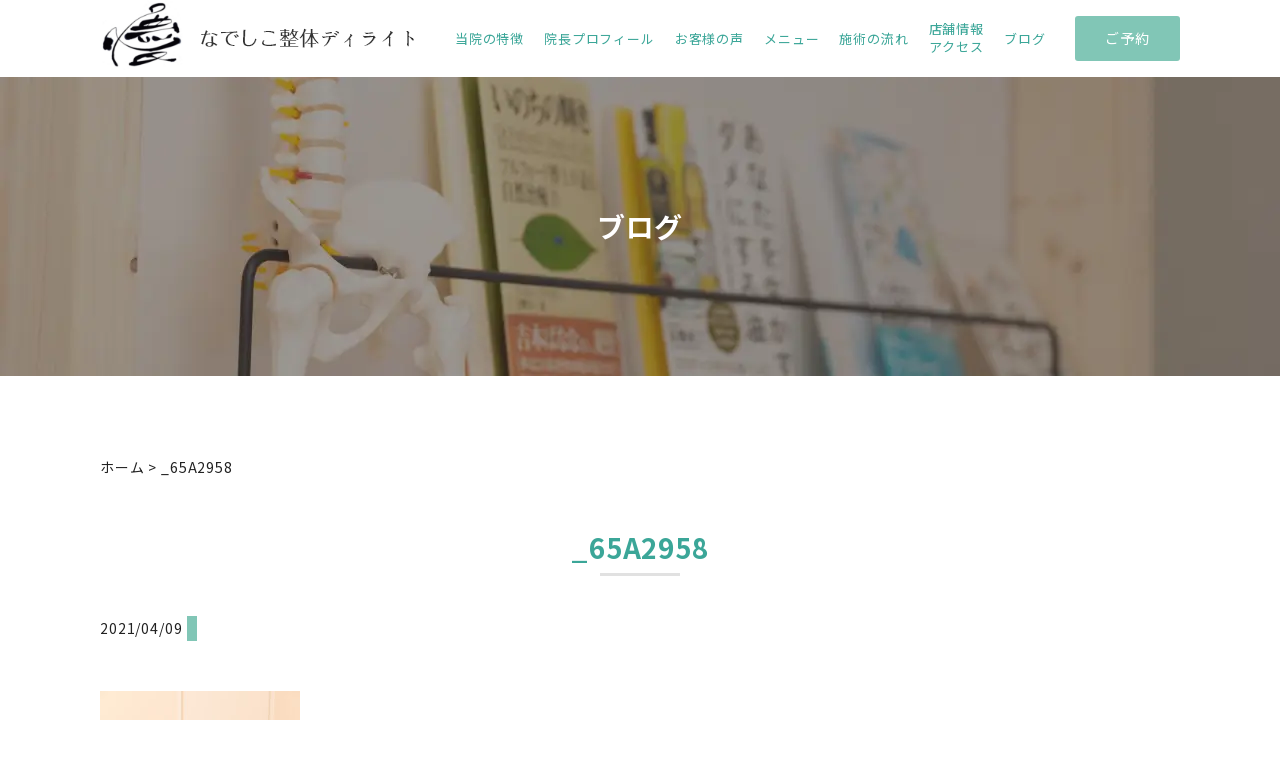

--- FILE ---
content_type: text/html; charset=UTF-8
request_url: https://nadeshikoseitai-delight.com/_65a2958
body_size: 8274
content:
<!DOCTYPE html><html lang="ja"><head>  <script defer src="[data-uri]"></script> <meta charset="UTF-8"><title> _65A2958</title><meta name="description" content=""><meta name="viewport" content="width=device-width, initial-scale=1"><meta name="format-detection" content="telephone=no"><link rel="stylesheet" media="print" onload="this.onload=null;this.media='all';" id="ao_optimized_gfonts" href="https://fonts.googleapis.com/css?family=Noto+Sans+JP:400,500,700&amp;display=swap"><link rel="icon" type="image/x-icon" href="https://nadeshikoseitai-delight.com/wp-content/themes/nadeshikoseitai-delight/img/favicon.ico"><link rel="apple-touch-icon" sizes="180x180"
 href="https://nadeshikoseitai-delight.com/wp-content/themes/nadeshikoseitai-delight/img/apple-touch-icon-180x180.png"><meta property="og:locale" content="ja_JP" /><meta property="og:site_name" content="なでしこ整体ディライト" /><meta property="og:title" content="なでしこ整体ディライト" /><meta property="og:url" content="https://nadeshikoseitai-delight.com" /><meta property="og:type" content="website" /><meta property="og:description" content="" /><meta property="og:image" content="https://nadeshikoseitai-delight.com/wp-content/themes/nadeshikoseitai-delight/img/ogp.jpg" /><meta property="og:image:url" content="https://nadeshikoseitai-delight.com/wp-content/themes/nadeshikoseitai-delight/img/ogp.jpg" /><meta property="og:image:secure_url" content="https://nadeshikoseitai-delight.com/wp-content/themes/nadeshikoseitai-delight/img/ogp.jpg" /><link rel="preconnect" href="https://fonts.gstatic.com"><link rel="stylesheet" href="https://nadeshikoseitai-delight.com/wp-content/cache/autoptimize/css/autoptimize_single_310dcd2ecc0c779c01a86540bef8d6fe.css"><link rel="stylesheet" href="https://nadeshikoseitai-delight.com/wp-content/cache/autoptimize/css/autoptimize_single_83981a05597db99999e2a1f00de73764.css">  <script defer type="text/javascript" src="https://webfonts.xserver.jp/js/xserver.js"></script> <script defer src="https://code.jquery.com/jquery-3.5.1.min.js"></script> <script defer src="https://nadeshikoseitai-delight.com/wp-content/themes/nadeshikoseitai-delight/js/jquery.matchHeight-min.js"></script> <script defer src="https://nadeshikoseitai-delight.com/wp-content/themes/nadeshikoseitai-delight/js/script.min.js"></script> <meta name="robots" content="max-image-preview:large" /><meta name="author" content="NAde0331"/><link rel="canonical" href="https://nadeshikoseitai-delight.com/_65a2958" /><meta name="generator" content="All in One SEO (AIOSEO) 4.9.3" /><meta property="og:locale" content="ja_JP" /><meta property="og:site_name" content="なでしこ整体ディライト | 痛くないソフトな整体で 身体を真から健康に" /><meta property="og:type" content="article" /><meta property="og:title" content="_65A2958 | なでしこ整体ディライト" /><meta property="og:url" content="https://nadeshikoseitai-delight.com/_65a2958" /><meta property="article:published_time" content="2021-04-09T07:41:43+00:00" /><meta property="article:modified_time" content="2021-04-09T07:41:43+00:00" /><meta name="twitter:card" content="summary" /><meta name="twitter:title" content="_65A2958 | なでしこ整体ディライト" /> <script type="application/ld+json" class="aioseo-schema">{"@context":"https:\/\/schema.org","@graph":[{"@type":"BreadcrumbList","@id":"https:\/\/nadeshikoseitai-delight.com\/_65a2958#breadcrumblist","itemListElement":[{"@type":"ListItem","@id":"https:\/\/nadeshikoseitai-delight.com#listItem","position":1,"name":"Home","item":"https:\/\/nadeshikoseitai-delight.com","nextItem":{"@type":"ListItem","@id":"https:\/\/nadeshikoseitai-delight.com\/_65a2958#listItem","name":"_65A2958"}},{"@type":"ListItem","@id":"https:\/\/nadeshikoseitai-delight.com\/_65a2958#listItem","position":2,"name":"_65A2958","previousItem":{"@type":"ListItem","@id":"https:\/\/nadeshikoseitai-delight.com#listItem","name":"Home"}}]},{"@type":"ItemPage","@id":"https:\/\/nadeshikoseitai-delight.com\/_65a2958#itempage","url":"https:\/\/nadeshikoseitai-delight.com\/_65a2958","name":"_65A2958 | \u306a\u3067\u3057\u3053\u6574\u4f53\u30c7\u30a3\u30e9\u30a4\u30c8","inLanguage":"ja","isPartOf":{"@id":"https:\/\/nadeshikoseitai-delight.com\/#website"},"breadcrumb":{"@id":"https:\/\/nadeshikoseitai-delight.com\/_65a2958#breadcrumblist"},"author":{"@id":"https:\/\/nadeshikoseitai-delight.com\/archives\/author\/nade0331#author"},"creator":{"@id":"https:\/\/nadeshikoseitai-delight.com\/archives\/author\/nade0331#author"},"datePublished":"2021-04-09T16:41:43+09:00","dateModified":"2021-04-09T16:41:43+09:00"},{"@type":"Organization","@id":"https:\/\/nadeshikoseitai-delight.com\/#organization","name":"\u306a\u3067\u3057\u3053\u6574\u4f53\u30c7\u30a3\u30e9\u30a4\u30c8","description":"\u75db\u304f\u306a\u3044\u30bd\u30d5\u30c8\u306a\u6574\u4f53\u3067 \u8eab\u4f53\u3092\u771f\u304b\u3089\u5065\u5eb7\u306b","url":"https:\/\/nadeshikoseitai-delight.com\/"},{"@type":"Person","@id":"https:\/\/nadeshikoseitai-delight.com\/archives\/author\/nade0331#author","url":"https:\/\/nadeshikoseitai-delight.com\/archives\/author\/nade0331","name":"NAde0331","image":{"@type":"ImageObject","@id":"https:\/\/nadeshikoseitai-delight.com\/_65a2958#authorImage","url":"https:\/\/secure.gravatar.com\/avatar\/ea4113333e1b7321b789414de5bc81c5373445cec404aac6ad59922a73771c45?s=96&d=mm&r=g","width":96,"height":96,"caption":"NAde0331"}},{"@type":"WebSite","@id":"https:\/\/nadeshikoseitai-delight.com\/#website","url":"https:\/\/nadeshikoseitai-delight.com\/","name":"\u306a\u3067\u3057\u3053\u6574\u4f53\u30c7\u30a3\u30e9\u30a4\u30c8","description":"\u75db\u304f\u306a\u3044\u30bd\u30d5\u30c8\u306a\u6574\u4f53\u3067 \u8eab\u4f53\u3092\u771f\u304b\u3089\u5065\u5eb7\u306b","inLanguage":"ja","publisher":{"@id":"https:\/\/nadeshikoseitai-delight.com\/#organization"}}]}</script> <link rel='dns-prefetch' href='//webfonts.xserver.jp' /><link href='https://fonts.gstatic.com' crossorigin='anonymous' rel='preconnect' /><link rel="alternate" type="application/rss+xml" title="なでしこ整体ディライト &raquo; _65A2958 のコメントのフィード" href="https://nadeshikoseitai-delight.com/feed/?attachment_id=155" /><link rel="alternate" title="oEmbed (JSON)" type="application/json+oembed" href="https://nadeshikoseitai-delight.com/wp-json/oembed/1.0/embed?url=https%3A%2F%2Fnadeshikoseitai-delight.com%2F_65a2958" /><link rel="alternate" title="oEmbed (XML)" type="text/xml+oembed" href="https://nadeshikoseitai-delight.com/wp-json/oembed/1.0/embed?url=https%3A%2F%2Fnadeshikoseitai-delight.com%2F_65a2958&#038;format=xml" /><style id='wp-img-auto-sizes-contain-inline-css' type='text/css'>img:is([sizes=auto i],[sizes^="auto," i]){contain-intrinsic-size:3000px 1500px}
/*# sourceURL=wp-img-auto-sizes-contain-inline-css */</style><style id='wp-block-library-inline-css' type='text/css'>:root{--wp-block-synced-color:#7a00df;--wp-block-synced-color--rgb:122,0,223;--wp-bound-block-color:var(--wp-block-synced-color);--wp-editor-canvas-background:#ddd;--wp-admin-theme-color:#007cba;--wp-admin-theme-color--rgb:0,124,186;--wp-admin-theme-color-darker-10:#006ba1;--wp-admin-theme-color-darker-10--rgb:0,107,160.5;--wp-admin-theme-color-darker-20:#005a87;--wp-admin-theme-color-darker-20--rgb:0,90,135;--wp-admin-border-width-focus:2px}@media (min-resolution:192dpi){:root{--wp-admin-border-width-focus:1.5px}}.wp-element-button{cursor:pointer}:root .has-very-light-gray-background-color{background-color:#eee}:root .has-very-dark-gray-background-color{background-color:#313131}:root .has-very-light-gray-color{color:#eee}:root .has-very-dark-gray-color{color:#313131}:root .has-vivid-green-cyan-to-vivid-cyan-blue-gradient-background{background:linear-gradient(135deg,#00d084,#0693e3)}:root .has-purple-crush-gradient-background{background:linear-gradient(135deg,#34e2e4,#4721fb 50%,#ab1dfe)}:root .has-hazy-dawn-gradient-background{background:linear-gradient(135deg,#faaca8,#dad0ec)}:root .has-subdued-olive-gradient-background{background:linear-gradient(135deg,#fafae1,#67a671)}:root .has-atomic-cream-gradient-background{background:linear-gradient(135deg,#fdd79a,#004a59)}:root .has-nightshade-gradient-background{background:linear-gradient(135deg,#330968,#31cdcf)}:root .has-midnight-gradient-background{background:linear-gradient(135deg,#020381,#2874fc)}:root{--wp--preset--font-size--normal:16px;--wp--preset--font-size--huge:42px}.has-regular-font-size{font-size:1em}.has-larger-font-size{font-size:2.625em}.has-normal-font-size{font-size:var(--wp--preset--font-size--normal)}.has-huge-font-size{font-size:var(--wp--preset--font-size--huge)}.has-text-align-center{text-align:center}.has-text-align-left{text-align:left}.has-text-align-right{text-align:right}.has-fit-text{white-space:nowrap!important}#end-resizable-editor-section{display:none}.aligncenter{clear:both}.items-justified-left{justify-content:flex-start}.items-justified-center{justify-content:center}.items-justified-right{justify-content:flex-end}.items-justified-space-between{justify-content:space-between}.screen-reader-text{border:0;clip-path:inset(50%);height:1px;margin:-1px;overflow:hidden;padding:0;position:absolute;width:1px;word-wrap:normal!important}.screen-reader-text:focus{background-color:#ddd;clip-path:none;color:#444;display:block;font-size:1em;height:auto;left:5px;line-height:normal;padding:15px 23px 14px;text-decoration:none;top:5px;width:auto;z-index:100000}html :where(.has-border-color){border-style:solid}html :where([style*=border-top-color]){border-top-style:solid}html :where([style*=border-right-color]){border-right-style:solid}html :where([style*=border-bottom-color]){border-bottom-style:solid}html :where([style*=border-left-color]){border-left-style:solid}html :where([style*=border-width]){border-style:solid}html :where([style*=border-top-width]){border-top-style:solid}html :where([style*=border-right-width]){border-right-style:solid}html :where([style*=border-bottom-width]){border-bottom-style:solid}html :where([style*=border-left-width]){border-left-style:solid}html :where(img[class*=wp-image-]){height:auto;max-width:100%}:where(figure){margin:0 0 1em}html :where(.is-position-sticky){--wp-admin--admin-bar--position-offset:var(--wp-admin--admin-bar--height,0px)}@media screen and (max-width:600px){html :where(.is-position-sticky){--wp-admin--admin-bar--position-offset:0px}}

/*# sourceURL=wp-block-library-inline-css */</style><style id='global-styles-inline-css' type='text/css'>:root{--wp--preset--aspect-ratio--square: 1;--wp--preset--aspect-ratio--4-3: 4/3;--wp--preset--aspect-ratio--3-4: 3/4;--wp--preset--aspect-ratio--3-2: 3/2;--wp--preset--aspect-ratio--2-3: 2/3;--wp--preset--aspect-ratio--16-9: 16/9;--wp--preset--aspect-ratio--9-16: 9/16;--wp--preset--color--black: #000000;--wp--preset--color--cyan-bluish-gray: #abb8c3;--wp--preset--color--white: #ffffff;--wp--preset--color--pale-pink: #f78da7;--wp--preset--color--vivid-red: #cf2e2e;--wp--preset--color--luminous-vivid-orange: #ff6900;--wp--preset--color--luminous-vivid-amber: #fcb900;--wp--preset--color--light-green-cyan: #7bdcb5;--wp--preset--color--vivid-green-cyan: #00d084;--wp--preset--color--pale-cyan-blue: #8ed1fc;--wp--preset--color--vivid-cyan-blue: #0693e3;--wp--preset--color--vivid-purple: #9b51e0;--wp--preset--gradient--vivid-cyan-blue-to-vivid-purple: linear-gradient(135deg,rgb(6,147,227) 0%,rgb(155,81,224) 100%);--wp--preset--gradient--light-green-cyan-to-vivid-green-cyan: linear-gradient(135deg,rgb(122,220,180) 0%,rgb(0,208,130) 100%);--wp--preset--gradient--luminous-vivid-amber-to-luminous-vivid-orange: linear-gradient(135deg,rgb(252,185,0) 0%,rgb(255,105,0) 100%);--wp--preset--gradient--luminous-vivid-orange-to-vivid-red: linear-gradient(135deg,rgb(255,105,0) 0%,rgb(207,46,46) 100%);--wp--preset--gradient--very-light-gray-to-cyan-bluish-gray: linear-gradient(135deg,rgb(238,238,238) 0%,rgb(169,184,195) 100%);--wp--preset--gradient--cool-to-warm-spectrum: linear-gradient(135deg,rgb(74,234,220) 0%,rgb(151,120,209) 20%,rgb(207,42,186) 40%,rgb(238,44,130) 60%,rgb(251,105,98) 80%,rgb(254,248,76) 100%);--wp--preset--gradient--blush-light-purple: linear-gradient(135deg,rgb(255,206,236) 0%,rgb(152,150,240) 100%);--wp--preset--gradient--blush-bordeaux: linear-gradient(135deg,rgb(254,205,165) 0%,rgb(254,45,45) 50%,rgb(107,0,62) 100%);--wp--preset--gradient--luminous-dusk: linear-gradient(135deg,rgb(255,203,112) 0%,rgb(199,81,192) 50%,rgb(65,88,208) 100%);--wp--preset--gradient--pale-ocean: linear-gradient(135deg,rgb(255,245,203) 0%,rgb(182,227,212) 50%,rgb(51,167,181) 100%);--wp--preset--gradient--electric-grass: linear-gradient(135deg,rgb(202,248,128) 0%,rgb(113,206,126) 100%);--wp--preset--gradient--midnight: linear-gradient(135deg,rgb(2,3,129) 0%,rgb(40,116,252) 100%);--wp--preset--font-size--small: 13px;--wp--preset--font-size--medium: 20px;--wp--preset--font-size--large: 36px;--wp--preset--font-size--x-large: 42px;--wp--preset--spacing--20: 0.44rem;--wp--preset--spacing--30: 0.67rem;--wp--preset--spacing--40: 1rem;--wp--preset--spacing--50: 1.5rem;--wp--preset--spacing--60: 2.25rem;--wp--preset--spacing--70: 3.38rem;--wp--preset--spacing--80: 5.06rem;--wp--preset--shadow--natural: 6px 6px 9px rgba(0, 0, 0, 0.2);--wp--preset--shadow--deep: 12px 12px 50px rgba(0, 0, 0, 0.4);--wp--preset--shadow--sharp: 6px 6px 0px rgba(0, 0, 0, 0.2);--wp--preset--shadow--outlined: 6px 6px 0px -3px rgb(255, 255, 255), 6px 6px rgb(0, 0, 0);--wp--preset--shadow--crisp: 6px 6px 0px rgb(0, 0, 0);}:where(.is-layout-flex){gap: 0.5em;}:where(.is-layout-grid){gap: 0.5em;}body .is-layout-flex{display: flex;}.is-layout-flex{flex-wrap: wrap;align-items: center;}.is-layout-flex > :is(*, div){margin: 0;}body .is-layout-grid{display: grid;}.is-layout-grid > :is(*, div){margin: 0;}:where(.wp-block-columns.is-layout-flex){gap: 2em;}:where(.wp-block-columns.is-layout-grid){gap: 2em;}:where(.wp-block-post-template.is-layout-flex){gap: 1.25em;}:where(.wp-block-post-template.is-layout-grid){gap: 1.25em;}.has-black-color{color: var(--wp--preset--color--black) !important;}.has-cyan-bluish-gray-color{color: var(--wp--preset--color--cyan-bluish-gray) !important;}.has-white-color{color: var(--wp--preset--color--white) !important;}.has-pale-pink-color{color: var(--wp--preset--color--pale-pink) !important;}.has-vivid-red-color{color: var(--wp--preset--color--vivid-red) !important;}.has-luminous-vivid-orange-color{color: var(--wp--preset--color--luminous-vivid-orange) !important;}.has-luminous-vivid-amber-color{color: var(--wp--preset--color--luminous-vivid-amber) !important;}.has-light-green-cyan-color{color: var(--wp--preset--color--light-green-cyan) !important;}.has-vivid-green-cyan-color{color: var(--wp--preset--color--vivid-green-cyan) !important;}.has-pale-cyan-blue-color{color: var(--wp--preset--color--pale-cyan-blue) !important;}.has-vivid-cyan-blue-color{color: var(--wp--preset--color--vivid-cyan-blue) !important;}.has-vivid-purple-color{color: var(--wp--preset--color--vivid-purple) !important;}.has-black-background-color{background-color: var(--wp--preset--color--black) !important;}.has-cyan-bluish-gray-background-color{background-color: var(--wp--preset--color--cyan-bluish-gray) !important;}.has-white-background-color{background-color: var(--wp--preset--color--white) !important;}.has-pale-pink-background-color{background-color: var(--wp--preset--color--pale-pink) !important;}.has-vivid-red-background-color{background-color: var(--wp--preset--color--vivid-red) !important;}.has-luminous-vivid-orange-background-color{background-color: var(--wp--preset--color--luminous-vivid-orange) !important;}.has-luminous-vivid-amber-background-color{background-color: var(--wp--preset--color--luminous-vivid-amber) !important;}.has-light-green-cyan-background-color{background-color: var(--wp--preset--color--light-green-cyan) !important;}.has-vivid-green-cyan-background-color{background-color: var(--wp--preset--color--vivid-green-cyan) !important;}.has-pale-cyan-blue-background-color{background-color: var(--wp--preset--color--pale-cyan-blue) !important;}.has-vivid-cyan-blue-background-color{background-color: var(--wp--preset--color--vivid-cyan-blue) !important;}.has-vivid-purple-background-color{background-color: var(--wp--preset--color--vivid-purple) !important;}.has-black-border-color{border-color: var(--wp--preset--color--black) !important;}.has-cyan-bluish-gray-border-color{border-color: var(--wp--preset--color--cyan-bluish-gray) !important;}.has-white-border-color{border-color: var(--wp--preset--color--white) !important;}.has-pale-pink-border-color{border-color: var(--wp--preset--color--pale-pink) !important;}.has-vivid-red-border-color{border-color: var(--wp--preset--color--vivid-red) !important;}.has-luminous-vivid-orange-border-color{border-color: var(--wp--preset--color--luminous-vivid-orange) !important;}.has-luminous-vivid-amber-border-color{border-color: var(--wp--preset--color--luminous-vivid-amber) !important;}.has-light-green-cyan-border-color{border-color: var(--wp--preset--color--light-green-cyan) !important;}.has-vivid-green-cyan-border-color{border-color: var(--wp--preset--color--vivid-green-cyan) !important;}.has-pale-cyan-blue-border-color{border-color: var(--wp--preset--color--pale-cyan-blue) !important;}.has-vivid-cyan-blue-border-color{border-color: var(--wp--preset--color--vivid-cyan-blue) !important;}.has-vivid-purple-border-color{border-color: var(--wp--preset--color--vivid-purple) !important;}.has-vivid-cyan-blue-to-vivid-purple-gradient-background{background: var(--wp--preset--gradient--vivid-cyan-blue-to-vivid-purple) !important;}.has-light-green-cyan-to-vivid-green-cyan-gradient-background{background: var(--wp--preset--gradient--light-green-cyan-to-vivid-green-cyan) !important;}.has-luminous-vivid-amber-to-luminous-vivid-orange-gradient-background{background: var(--wp--preset--gradient--luminous-vivid-amber-to-luminous-vivid-orange) !important;}.has-luminous-vivid-orange-to-vivid-red-gradient-background{background: var(--wp--preset--gradient--luminous-vivid-orange-to-vivid-red) !important;}.has-very-light-gray-to-cyan-bluish-gray-gradient-background{background: var(--wp--preset--gradient--very-light-gray-to-cyan-bluish-gray) !important;}.has-cool-to-warm-spectrum-gradient-background{background: var(--wp--preset--gradient--cool-to-warm-spectrum) !important;}.has-blush-light-purple-gradient-background{background: var(--wp--preset--gradient--blush-light-purple) !important;}.has-blush-bordeaux-gradient-background{background: var(--wp--preset--gradient--blush-bordeaux) !important;}.has-luminous-dusk-gradient-background{background: var(--wp--preset--gradient--luminous-dusk) !important;}.has-pale-ocean-gradient-background{background: var(--wp--preset--gradient--pale-ocean) !important;}.has-electric-grass-gradient-background{background: var(--wp--preset--gradient--electric-grass) !important;}.has-midnight-gradient-background{background: var(--wp--preset--gradient--midnight) !important;}.has-small-font-size{font-size: var(--wp--preset--font-size--small) !important;}.has-medium-font-size{font-size: var(--wp--preset--font-size--medium) !important;}.has-large-font-size{font-size: var(--wp--preset--font-size--large) !important;}.has-x-large-font-size{font-size: var(--wp--preset--font-size--x-large) !important;}
/*# sourceURL=global-styles-inline-css */</style><style id='classic-theme-styles-inline-css' type='text/css'>/*! This file is auto-generated */
.wp-block-button__link{color:#fff;background-color:#32373c;border-radius:9999px;box-shadow:none;text-decoration:none;padding:calc(.667em + 2px) calc(1.333em + 2px);font-size:1.125em}.wp-block-file__button{background:#32373c;color:#fff;text-decoration:none}
/*# sourceURL=/wp-includes/css/classic-themes.min.css */</style> <script type="text/javascript" src="https://nadeshikoseitai-delight.com/wp-includes/js/jquery/jquery.min.js?ver=3.7.1" id="jquery-core-js"></script> <script defer type="text/javascript" src="https://nadeshikoseitai-delight.com/wp-includes/js/jquery/jquery-migrate.min.js?ver=3.4.1" id="jquery-migrate-js"></script> <script defer type="text/javascript" src="//webfonts.xserver.jp/js/xserverv3.js?fadein=0&amp;ver=2.0.9" id="typesquare_std-js"></script> <link rel="https://api.w.org/" href="https://nadeshikoseitai-delight.com/wp-json/" /><link rel="alternate" title="JSON" type="application/json" href="https://nadeshikoseitai-delight.com/wp-json/wp/v2/media/155" /><link rel="EditURI" type="application/rsd+xml" title="RSD" href="https://nadeshikoseitai-delight.com/xmlrpc.php?rsd" /><meta name="generator" content="WordPress 6.9" /><link rel='shortlink' href='https://nadeshikoseitai-delight.com/?p=155' /></head><body class="attachment wp-singular attachment-template-default single single-attachment postid-155 attachmentid-155 attachment-jpeg wp-theme-nadeshikoseitai-delight _65a2958"> <noscript> <iframe src="https://www.googletagmanager.com/ns.html?id=GTM-TVDQRQ9"
 height="0" width="0" style="display:none;visibility:hidden"></iframe> </noscript><header><div class="l-inner"><div class="hd-flex"><div class="hd-sp-flex"><p><a href="/"><noscript><img src="https://nadeshikoseitai-delight.com/wp-content/themes/nadeshikoseitai-delight/img/logo_01.png" alt="なでしこ整体ディライト"></noscript><img class="lazyload" src='data:image/svg+xml,%3Csvg%20xmlns=%22http://www.w3.org/2000/svg%22%20viewBox=%220%200%20210%20140%22%3E%3C/svg%3E' data-src="https://nadeshikoseitai-delight.com/wp-content/themes/nadeshikoseitai-delight/img/logo_01.png" alt="なでしこ整体ディライト"></a></p><div class="hd-sp"> <a href="tel:07040270331" class="btn-hd btn-hd-tel"><noscript><img src="https://nadeshikoseitai-delight.com/wp-content/themes/nadeshikoseitai-delight/img/co_illu_tel_w.svg"
 alt=""></noscript><img class="lazyload" src='data:image/svg+xml,%3Csvg%20xmlns=%22http://www.w3.org/2000/svg%22%20viewBox=%220%200%20210%20140%22%3E%3C/svg%3E' data-src="https://nadeshikoseitai-delight.com/wp-content/themes/nadeshikoseitai-delight/img/co_illu_tel_w.svg"
 alt=""></a> <a href="/contact/" class="btn-hd btn-hd-email"><noscript><img src="https://nadeshikoseitai-delight.com/wp-content/themes/nadeshikoseitai-delight/img/co_illu_email_w.svg"
 alt=""></noscript><img class="lazyload" src='data:image/svg+xml,%3Csvg%20xmlns=%22http://www.w3.org/2000/svg%22%20viewBox=%220%200%20210%20140%22%3E%3C/svg%3E' data-src="https://nadeshikoseitai-delight.com/wp-content/themes/nadeshikoseitai-delight/img/co_illu_email_w.svg"
 alt=""></a> <a class="btn-menu"> <span></span> <span></span> <span></span> </a></div></div><nav><div class="hd-nav-wrap"><div class="hd-nav-inner"><ul><li><a href="/about/" >当院の特徴</a></li><li><a href="/profile/" >院長プロフィール</a></li><li><a href="/voice/" >お客様の声</a></li><li> <a href="/menu/" >メニュー</a><ul class="sub-nav"><li><a href="/menu/tgp/">妊活・不妊症</a></li><li><a href="/menu/maternity/">マタニティケア・産後ケア</a></li><li><a href="/menu/periodpain/">生理痛・生理不順</a></li><li><a href="/menu/shoulderache/">頭痛・肩こり・腰痛</a></li><li><a href="/menu/dryheadspa/">ドライヘッドスパ</a></li><li><a href="/menu/kogao/">小顔矯正</a></li><li><a href="/menu/electric/">電気治療</a></li><li><a href="/menu/posturecorrection/#sec-01">健康美姿勢メニュー</a></li><li><a href="/menu/posturecorrection/#sec-02">ピラティス／パーソナルトレーニング</a></li></ul></li><li><a href="/flow/" >施術の流れ</a></li><li><a href="/info/" >店舗情報<br> アクセス</a></li><li><a href="/blog/" >ブログ</a></li></ul> <a href="/contact/" class="btn">ご予約</a></div></div></nav></div></div></header><main class="l-main"><div class="title-page"><h1>ブログ</h1></div><div class="l-inner"><div class="breadcrumbs" typeof="BreadcrumbList" > <span property="itemListElement" typeof="ListItem"><a property="item" typeof="WebPage" title="Go to なでしこ整体ディライト." href="https://nadeshikoseitai-delight.com" class="home" ><span property="name">ホーム</span></a><meta property="position" content="1"></span> &gt; <span property="itemListElement" typeof="ListItem"><span property="name" class="post post-attachment current-item">_65A2958</span><meta property="url" content="https://nadeshikoseitai-delight.com/_65a2958"><meta property="position" content="2"></span></div></div><section id="sec-info" class="l-sec blog-wrap"><div class="l-inner"><h2 class="title-m title-color-g title-line"> _65A2958</h2><div class="l-inner-s"><div class="p-blog"><div class="info"><p class="date">2021/04/09</p><p class="cat"></p></div><div class="thumb"></div><div class="content"><p class="attachment"><a href='https://nadeshikoseitai-delight.com/wp-content/uploads/2021/04/65A2958-scaled.jpg'><img fetchpriority="high" decoding="async" width="200" height="300" src="https://nadeshikoseitai-delight.com/wp-content/uploads/2021/04/65A2958-200x300.jpg" class="attachment-medium size-medium" alt="" srcset="https://nadeshikoseitai-delight.com/wp-content/uploads/2021/04/65A2958-200x300.jpg 200w, https://nadeshikoseitai-delight.com/wp-content/uploads/2021/04/65A2958-683x1024.jpg 683w, https://nadeshikoseitai-delight.com/wp-content/uploads/2021/04/65A2958-768x1152.jpg 768w, https://nadeshikoseitai-delight.com/wp-content/uploads/2021/04/65A2958-1024x1536.jpg 1024w, https://nadeshikoseitai-delight.com/wp-content/uploads/2021/04/65A2958-1365x2048.jpg 1365w, https://nadeshikoseitai-delight.com/wp-content/uploads/2021/04/65A2958-scaled.jpg 1000w" sizes="(max-width: 200px) 100vw, 200px" /></a></p></div></div></div></section><section class="box-instagram insta-foot"><div class="inner"> <a href="https://www.instagram.com/delight.yorokobi/" target="_blank"> <noscript><img src="https://nadeshikoseitai-delight.com/wp-content/themes/nadeshikoseitai-delight/img/index/instagram.png" alt=""></noscript><img class="lazyload" src='data:image/svg+xml,%3Csvg%20xmlns=%22http://www.w3.org/2000/svg%22%20viewBox=%220%200%20210%20140%22%3E%3C/svg%3E' data-src="https://nadeshikoseitai-delight.com/wp-content/themes/nadeshikoseitai-delight/img/index/instagram.png" alt=""><div class="txt"><h3>公式Instagram更新中</h3><p>@delight.yorokobi</p></div> </a> <noscript><img src="https://nadeshikoseitai-delight.com/wp-content/themes/nadeshikoseitai-delight/img/index/qr.svg" alt=""></noscript><img class="lazyload" src='data:image/svg+xml,%3Csvg%20xmlns=%22http://www.w3.org/2000/svg%22%20viewBox=%220%200%20210%20140%22%3E%3C/svg%3E' data-src="https://nadeshikoseitai-delight.com/wp-content/themes/nadeshikoseitai-delight/img/index/qr.svg" alt=""></div></section><section class="sec-conv l-sec-in l-sec-color l-sec-mb0"><div class="l-inner"><div class="l-flex l-flex-space l-flex-column3"><section> <a href="/contact/" class="btn-conv btn-conv-email"><h3>メールからのご予約</h3><p>メール受信後、ご予約確認の<br class="br-sp">お電話を<br class="br-pc">させていただきます。</p> </a></section><section> <a href="/linecv/" target="_blank" class="btn-conv btn-conv-tel"><div class="l-cv-flex"><div class="c-cv-left"><h3>LINE公式からのご予約</h3><p>なでしこ整体ディライトLINE<br class="br-pc">公式からもご予約可能です。</p></div><div class="c-cv-right"> <noscript><img src="https://nadeshikoseitai-delight.com/wp-content/themes/nadeshikoseitai-delight/img/QR_583608.png" width="60" height="60" alt="" /></noscript><img class="lazyload" src='data:image/svg+xml,%3Csvg%20xmlns=%22http://www.w3.org/2000/svg%22%20viewBox=%220%200%2060%2060%22%3E%3C/svg%3E' data-src="https://nadeshikoseitai-delight.com/wp-content/themes/nadeshikoseitai-delight/img/QR_583608.png" width="60" height="60" alt="" /></div></div> </a></section><section> <a href="https://beauty.hotpepper.jp/kr/slnH000572750/" target="_blank" class="btn-conv btn-conv-htp"><h3>ホットペッパービューティーからのご予約</h3><p>予約ページからもご予約可能です。</p> </a></section></div><p class="txt-line tel"><a href="tel:07040270331">お電話のご予約:070-4027-0331</a></p><div class="c-footer-safebnr"><a href="/safety/"><noscript><img src="https://nadeshikoseitai-delight.com/wp-content/themes/nadeshikoseitai-delight/img/bnr-01.png" width="600" height="180" alt="新型コロナウイルス感染対策取り組みとご協力のお願い" loading="lazy" /></noscript><img class="lazyload" src='data:image/svg+xml,%3Csvg%20xmlns=%22http://www.w3.org/2000/svg%22%20viewBox=%220%200%20600%20180%22%3E%3C/svg%3E' data-src="https://nadeshikoseitai-delight.com/wp-content/themes/nadeshikoseitai-delight/img/bnr-01.png" width="600" height="180" alt="新型コロナウイルス感染対策取り組みとご協力のお願い" loading="lazy" /></a></div></div></section></main><footer><div class="l-inner"><ul class="ft-nav"><li><a href="/">トップ</a></li><li><a href="/about/">当院の特徴</a></li><li><a href="/profile/">院長プロフィール</a></li><li><a href="/voice/">お客様の声</a></li><li><a href="/menu/">メニュー</a></li><li><a href="/flow/">施術の流れ</a></li><li><a href="/info/">店舗情報・アクセス</a></li><li><a href="/blog/">ブログ</a></li><li><a href="/contact/">ご予約</a></li><li><a href="/media/">メディア掲載</a></li><li><a href="/qa/">よくある質問</a></li></ul><ul class="ft-nav"><li><a href="/menu/tgp/">妊活・不妊症</a></li><li><a href="/menu/maternity/">マタニティケア・産後ケア</a></li><li><a href="/menu/periodpain/">生理痛・生理不順</a></li><li><a href="/menu/shoulderache/">頭痛・肩こり・腰痛</a></li><li><a href="/menu/dryheadspa/">ドライヘッドスパ</a></li><li><a href="/menu/kogao/">小顔矯正</a></li><li><a href="/menu/electric/">電気治療</a></li></ul><ul class="ft-nav"><li><a href="/menu/posturecorrection/#sec-01">健康美姿勢メニュー</a></li><li><a href="/menu/posturecorrection/#sec-02">ピラティス／パーソナルトレーニング</a></li></ul><ul class="ft-nav"><li><a href="/privacypolicy/">プライバシーポリシー</a></li><li><a href="/sitemap/">サイトマップ</a></li><li><a href="/safety/">新型コロナウイルス対策について</a></li></ul></div><p class="copyright"> <small>&copy; なでしこ整体ディライト</small></p><div class="sp-footer-btn"> <a href="https://beauty.hotpepper.jp/kr/slnH000572750/" target="_blank"> <span>ネット予約はこちら</span> </a></div></footer> <script type="speculationrules">{"prefetch":[{"source":"document","where":{"and":[{"href_matches":"/*"},{"not":{"href_matches":["/wp-*.php","/wp-admin/*","/wp-content/uploads/*","/wp-content/*","/wp-content/plugins/*","/wp-content/themes/nadeshikoseitai-delight/*","/*\\?(.+)"]}},{"not":{"selector_matches":"a[rel~=\"nofollow\"]"}},{"not":{"selector_matches":".no-prefetch, .no-prefetch a"}}]},"eagerness":"conservative"}]}</script> <noscript><style>.lazyload{display:none;}</style></noscript><script data-noptimize="1">window.lazySizesConfig=window.lazySizesConfig||{};window.lazySizesConfig.loadMode=1;</script><script defer data-noptimize="1" src='https://nadeshikoseitai-delight.com/wp-content/plugins/autoptimize/classes/external/js/lazysizes.min.js?ao_version=3.1.14'></script></body></html>

--- FILE ---
content_type: text/css
request_url: https://nadeshikoseitai-delight.com/wp-content/cache/autoptimize/css/autoptimize_single_310dcd2ecc0c779c01a86540bef8d6fe.css
body_size: 6576
content:
a,abbr,acronym,address,applet,article,aside,audio,b,big,blockquote,body,canvas,caption,center,cite,code,dd,del,details,dfn,div,dl,dt,em,embed,fieldset,figcaption,figure,footer,form,h1,h2,h3,h4,h5,h6,header,hgroup,html,i,iframe,img,ins,kbd,label,legend,li,mark,menu,nav,object,ol,output,p,pre,q,ruby,s,samp,section,small,span,strike,strong,sub,summary,sup,table,tbody,td,tfoot,th,thead,time,tr,tt,u,ul,var,video{font:inherit;font-size:100%;margin:0;padding:0;vertical-align:baseline;border:0}article,aside,details,figcaption,figure,footer,header,hgroup,menu,nav,section{display:block}body{line-height:1}ol,ul{list-style:none}blockquote,q{quotes:none}blockquote:after,blockquote:before,q:after,q:before{content:'';content:none}table{border-spacing:0;border-collapse:collapse}a{text-decoration:none}*{-webkit-box-sizing:border-box;box-sizing:border-box}body{font-family:'Noto Sans JP','Hiragino Kaku Gothic ProN','ヒラギノ角ゴ ProN W3',HiraKakuProN-W3,'ヒラギノ角ゴ Pro W3',HiraKakuPro-W3,'メイリオ',Meiryo,'ＭＳ Ｐゴシック','MS Pgothic',Osaka,sans-serif,Helvetica,Helvetica Neue,Arial,Verdana;font-size:14px;font-weight:400;line-height:1.7;letter-spacing:.06em;color:#222}a{-webkit-transition:.3s;transition:.3s;text-decoration:none;color:#222}img{width:auto;max-width:100%;height:auto}.img,.thumb{line-height:0}.br-sp{display:none}.br-pc{display:block}.sp{display:none}.pc{display:block}.title-m{font-size:27px;line-height:1.4em;margin-bottom:40px;text-align:center}.title-m .title-inner{display:inline-block;padding:0 20px;background:#fff}.title-m .txt-small{font-size:22px}.title-s{font-size:23px;margin-bottom:20px}.title-color-g{color:#3ba698}.title-color-g.title-line{position:relative;padding-bottom:10px}.title-color-g.title-line:after{position:absolute;bottom:0;left:50%;display:inline-block;width:80px;height:3px;margin-left:-40px;content:'';background:#e1e1e1}.title-color-p{color:#ff9a98}.txt-min{font-family:'A1 Mincho'}.title-page{font-size:28px;font-weight:700;line-height:300px;height:300px;margin-bottom:80px;text-align:center;color:#fff;background:url(//nadeshikoseitai-delight.com/wp-content/themes/nadeshikoseitai-delight/img/info/hd_bg_01.jpg) no-repeat center center;background-size:cover}.title-back-g{font-size:20px;font-weight:700;margin-bottom:30px;padding:10px 15px;color:#3ba698;background:#dcf5ef}.l-inner{width:100%;max-width:1160px;margin:0 auto;padding:0 40px}.l-sec{margin-bottom:80px}.l-sec-in{margin-bottom:80px;padding:70px 0}.l-sec-color{background:#fff7e9}.l-flex{display:-webkit-box;display:-webkit-flex;display:-ms-flexbox;display:flex}.l-flex-space{-webkit-box-pack:justify;-webkit-justify-content:space-between;-ms-flex-pack:justify;justify-content:space-between}.l-flex-reverse{flex-direction:row-reverse;-webkit-box-orient:horizontal;-webkit-box-direction:reverse;-webkit-flex-direction:row-reverse;-ms-flex-direction:row-reverse}.l-flex-column2>*{width:48%}.l-flex-column3{-webkit-flex-wrap:wrap;-ms-flex-wrap:wrap;flex-wrap:wrap}.l-flex-column3>*{width:calc((100% - 40px)/3);margin-bottom:20px}.l-flex-column3>:nth-child(3n+2){margin:0 20px}.l-flex-column4{-webkit-flex-wrap:wrap;-ms-flex-wrap:wrap;flex-wrap:wrap}.l-flex-column4>*{width:23%}.l-main{overflow-x:hidden;padding-top:76px}.is-fixed.l-main{padding-top:61px}.l-sec-mb0{margin-bottom:0 !important}.list-dots>li{position:relative;padding-left:20px}.list-dots>li:before{position:absolute;top:0;left:0;content:'・';color:#3ba698}.btn{font-size:20px;position:relative;display:block}.btn-s{line-height:60px;width:100%;max-width:300px;height:60px;margin:0 auto;padding:0 30px 0 20px;text-align:center}.btn-m{line-height:65px;width:100%;max-width:350px;height:70px}.btn-l{font-size:24px;line-height:87px;width:100%;max-width:700px;height:90px}.btn-back-g{color:#fff;border-radius:10px;background:#3ba698}.btn-back-g:hover{background:#81c6b6}.btn-back-g.btn-arrow:after{position:absolute;top:50%;right:10px;display:inline-block;width:11px;height:20px;margin-top:-10px;content:'';background:url(//nadeshikoseitai-delight.com/wp-content/themes/nadeshikoseitai-delight/img/arrow_w.svg) no-repeat center center;background-size:contain}.btn-border{color:#3ba698;border:3px solid #3ba698;border-radius:10px}.btn-border:hover{background:#dcf5ef}.btn-border.btn-arrow:after{position:absolute;top:50%;right:10px;display:inline-block;width:11px;height:20px;margin-top:-10px;content:'';background:url(//nadeshikoseitai-delight.com/wp-content/themes/nadeshikoseitai-delight/img/arrow_g.svg) no-repeat center center;background-size:contain}.btn-doctor{text-align:center}.btn-doctor:before{position:absolute;top:7px;left:20px;display:inline-block;width:36px;height:50px;content:'';background:url(//nadeshikoseitai-delight.com/wp-content/themes/nadeshikoseitai-delight/img/co_illu_doctor.svg) no-repeat center center;background-size:contain}article a:hover .title{color:#81c6b6}article a:hover .thumb{opacity:.7}article .thumb{margin-bottom:10px;-webkit-transition:.3s;transition:.3s}article .title{font-size:16px;font-weight:700;line-height:1.4em;margin-bottom:10px;-webkit-transition:.3s;transition:.3s;color:#3ba698}article .info>*{font-size:13px;display:inline-block}article .cat{margin-left:7px;padding:2px 7px;background:#e1e1e1}header{position:fixed;z-index:2;top:0;left:0;width:100%;background:#fff}header.is-fixed{-webkit-box-shadow:0 3px 6px rgba(0,0,0,.07);box-shadow:0 3px 6px rgba(0,0,0,.07)}header nav ul a{color:#3ba698}header nav ul a:hover{color:#e4b642}header nav ul a.is-current{color:#e4b642}header .btn{font-size:14px;line-height:45px;display:block;padding:0 30px;color:#fff;border-radius:3px;background:#81c6b6}header .btn:hover{background:#3ba698}.btn-menu{display:none}.hd-logo{padding:2px 0}.hd-logo img{-webkit-transition:.3s;transition:.3s}footer{padding:30px 0 0;text-align:center;background:#dcf5ef}footer .ft-nav li{display:inline-block;margin:0 10px;padding-bottom:15px}footer .ft-nav li a{color:#3ba698}footer .ft-nav li a:hover{color:#81c6b6}footer .copyright{margin-top:15px;padding:10px 20px;text-align:center;color:#fff;background:#3ba698}.mainvisual{height:650px;padding-bottom:50px;padding-top:110px;background:url(//nadeshikoseitai-delight.com/wp-content/themes/nadeshikoseitai-delight/img/index/main_im_01.png) no-repeat bottom center;background-size:cover;background-color:#fff7e9}.mainvisual .l-flex{-webkit-box-align:center;-webkit-align-items:center;-ms-flex-align:center;align-items:center}.mainvisual .copy{font-size:50px;width:600px}.mainvisual .copy span{display:inline-block}.list-btn-main{width:calc(100% - 650px)}.list-btn-main li{margin-bottom:30px}.list-btn-main li:last-child{margin-bottom:0}.list-btn-main .btn-main{font-size:22px;line-height:1.4;position:relative;display:block;height:100px;padding-right:5px;padding-left:70px;text-align:center;color:#fff;border-radius:15px}.list-btn-main .btn-main em{font-weight:700}.list-btn-main .btn-main span{font-size:20px}.list-btn-main .btn-main:before{line-height:1.4;position:absolute;top:27px;left:20px;display:inline-block;width:45px;height:45px;content:'';background-size:contain !important}.list-btn-main .btn-main-01{padding-top:17px;background:#ff9a98}.list-btn-main .btn-main-01:before{background:url(//nadeshikoseitai-delight.com/wp-content/themes/nadeshikoseitai-delight/img/index/main_illu_01.svg) no-repeat center center}.list-btn-main .btn-main-01:hover{background:#de8583}.list-btn-main .btn-main-02{padding-top:30px;background:#81c6b6}.list-btn-main .btn-main-02:before{background:url(//nadeshikoseitai-delight.com/wp-content/themes/nadeshikoseitai-delight/img/index/main_illu_02.svg) no-repeat center center}.list-btn-main .btn-main-02:hover{background:#3ba698}.list-btn-main .btn-main-03{padding-top:30px;background:#e4b642}.list-btn-main .btn-main-03:before{background:url(//nadeshikoseitai-delight.com/wp-content/themes/nadeshikoseitai-delight/img/index/main_illu_03.svg) no-repeat center center}.list-btn-main .btn-main-03:hover{background:#d2a839}#sec-about{padding:80px 0;margin-bottom:0}#sec-about .title-m{position:relative;padding:10px;text-align:left;background-color:#fff7e9}#sec-about .l-flex{overflow:hidden}#sec-about .name{margin-bottom:30px}#sec-about .name em{font-size:27px;display:inline-block;margin-right:10px}#sec-about .btn{margin-top:40px}#sec-menu .title-m{text-align:center}#sec-menu .link-media-bnr{display:block;width:800px;max-width:100%;margin:0 auto 70px;box-shadow:0 3px 6px rgba(0,0,0,.3)}#sec-menu .link-media-bnr:hover{opacity:.8}#sec-menu .link-media-bnr img{display:block;width:100%}#sec-menu .l-flex{-webkit-flex-wrap:wrap;-ms-flex-wrap:wrap;flex-wrap:wrap}#sec-menu .l-flex li{width:32%}#sec-menu .list-menu li{margin-bottom:30px}#sec-menu .list-menu a{display:block;overflow:hidden;text-align:center;border-radius:10px;-webkit-box-shadow:0 3px 6px rgba(0,0,0,.07);box-shadow:0 3px 6px rgba(0,0,0,.07)}#sec-menu .list-menu a:hover{-webkit-box-shadow:none;box-shadow:none}#sec-menu .list-menu a:hover .btn{background:#3ba698}#sec-menu .list-menu p{font-size:20px;line-height:1.4;padding:15px 10px;text-align:center}#sec-menu .list-menu .txt{color:#707070;background:#fff}#sec-menu .list-menu .txt em{font-size:21px;color:#ff9a98}#sec-menu .list-menu .btn{font-family:'A1 Mincho';font-size:21px;position:relative;display:-webkit-box;display:-webkit-flex;display:-ms-flexbox;display:flex;-webkit-transition:.3s;transition:.3s;color:#fff;background:#81c6b6;-webkit-box-pack:center;-webkit-justify-content:center;-ms-flex-pack:center;justify-content:center;-webkit-box-align:center;-webkit-align-items:center;-ms-flex-align:center;align-items:center}#sec-menu .list-menu .btn span{font-size:15px}#sec-menu .list-menu .btn img{position:absolute;top:50%;left:10px;width:40px;height:40px;margin-top:-20px}#sec-menu .list-menu .btn:after{position:absolute;top:50%;right:10px;display:inline-block;width:11px;height:20px;margin-top:-10px;content:'';background:url(//nadeshikoseitai-delight.com/wp-content/themes/nadeshikoseitai-delight/img/arrow_w.svg) no-repeat center center;background-size:contain}#sec-special .title-m{text-align:center;background:url(//nadeshikoseitai-delight.com/wp-content/themes/nadeshikoseitai-delight/img/index/co_bg_01.svg) no-repeat center 40px;background-size:100% auto}#sec-special .list-specialmenu{margin-bottom:70px}#sec-special .list-specialmenu a{line-height:120px;display:-webkit-box;display:-webkit-flex;display:-ms-flexbox;display:flex;overflow:hidden;height:120px;border-radius:10px;background:#ffebeb}#sec-special .list-specialmenu a:hover{background:#ff9a98}#sec-special .list-specialmenu a .img{width:40%}#sec-special .list-specialmenu a .txt{font-size:18px;position:relative;width:60%;padding:0 20px 0 10px}#sec-special .list-specialmenu a .txt:after{position:absolute;top:50%;right:10px;display:inline-block;width:11px;height:20px;margin-top:-10px;content:'';background:url(//nadeshikoseitai-delight.com/wp-content/themes/nadeshikoseitai-delight/img/arrow_w.svg) no-repeat center center;background-size:contain}#sec-special .list-specialmenu a.specialmenu_01 .img{background:url(//nadeshikoseitai-delight.com/wp-content/themes/nadeshikoseitai-delight/img/index/co_thumb_01.png) no-repeat right center;background-size:cover}#sec-special .list-specialmenu a.specialmenu_02 .img{background:url(//nadeshikoseitai-delight.com/wp-content/themes/nadeshikoseitai-delight/img/index/co_thumb_02.png) no-repeat center center;background-size:cover}#sec-special .btn{line-height:1.4em;display:-webkit-box;display:-webkit-flex;display:-ms-flexbox;display:flex;width:100%;margin:0 auto;text-align:center;-webkit-box-align:center;-webkit-align-items:center;-ms-flex-align:center;align-items:center;-webkit-box-pack:center;-webkit-justify-content:center;-ms-flex-pack:center;justify-content:center}#sec-special .btn:before{position:relative;display:inline-block;width:40px;height:70px;margin:0 20px 0 0;content:'';background:url(//nadeshikoseitai-delight.com/wp-content/themes/nadeshikoseitai-delight/img/co_illu_doctor_w.svg) no-repeat center center;background-size:contain}.sec-specialmenu{position:relative;overflow:hidden;margin-bottom:70px}.sec-specialmenu .title-s{position:relative;padding-bottom:10px;color:#ff9a98}.sec-specialmenu .title-s:after{position:absolute;z-index:0;bottom:0;left:-120%;display:inline-block;width:240%;height:3px;content:'';background:#fff7e9}.sec-specialmenu .img{position:relative;z-index:1}#sec-voice .list-img{margin-bottom:30px}#sec-voice .btn{margin-bottom:70px}.box-instagram .inner{display:-webkit-box;display:-webkit-flex;display:-ms-flexbox;display:flex;-webkit-box-pack:center;-webkit-justify-content:center;-ms-flex-pack:center;justify-content:center;-webkit-box-align:center;-webkit-align-items:center;-ms-flex-align:center;align-items:center}.box-instagram a{display:-webkit-box;display:-webkit-flex;display:-ms-flexbox;display:flex;-webkit-box-align:center;-webkit-align-items:center;-ms-flex-align:center;align-items:center}.box-instagram a:hover{opacity:.7}.box-instagram a img{width:80px;height:80px}.box-instagram a .txt{padding:0 20px}.box-instagram a h3{font-size:24px;font-weight:700}.box-instagram a p{font-size:18px;font-weight:700}#sec-blog .list-article{margin-bottom:50px}.sec-conv .title{display:-webkit-box;display:-webkit-flex;display:-ms-flexbox;display:flex;flex-direction:row-reverse;margin-bottom:30px;color:#fff;border-radius:10px;background:#ff7f7d url(//nadeshikoseitai-delight.com/wp-content/themes/nadeshikoseitai-delight/img/co_bg_01.jpg) no-repeat center center;background-size:100% 100%;-webkit-box-pack:center;-webkit-justify-content:center;-ms-flex-pack:center;justify-content:center;-webkit-box-align:center;-webkit-align-items:center;-ms-flex-align:center;align-items:center;-webkit-box-orient:horizontal;-webkit-box-direction:reverse;-webkit-flex-direction:row-reverse;-ms-flex-direction:row-reverse}.sec-conv .title .txt{padding-right:10px}.sec-conv .title h2{font-size:28px;font-weight:700}.sec-conv .title h2 em{font-size:34px}.sec-conv .title h2 em span{position:relative}.sec-conv .title h2 em span:before{font-size:9px;position:absolute;top:-11px;left:50%;margin-left:-.5em;content:'●'}.sec-conv .title p{font-size:18px}.sec-conv .title img{width:160px;height:auto}.sec-conv section{margin-bottom:20px}.sec-conv section a{display:block;padding:20px 10px 20px 75px;color:#707070;border-radius:10px;-webkit-box-shadow:0 3px 6px rgba(0,0,0,.07);box-shadow:0 3px 6px rgba(0,0,0,.07)}.sec-conv section h3{font-size:18px;font-weight:700}.sec-conv section h3+p{font-size:13px}.sec-conv section .tel{font-size:22px;font-weight:700;color:#3ba698}.sec-conv .txt-line{position:relative;text-align:center}.sec-conv .txt-line:before{position:relative;top:15px;left:0;display:inline-block;width:40px;height:40px;margin-right:5px;content:'';background:url(//nadeshikoseitai-delight.com/wp-content/themes/nadeshikoseitai-delight/img/index/line_s.png) no-repeat center center;background-size:contain}.sec-conv .btn-conv{position:relative}.sec-conv .btn-conv:before{position:absolute;top:50%;left:15px;display:inline-block;width:50px;height:50px;margin-top:-30px;content:''}.sec-conv .btn-conv-email:before{background:url(//nadeshikoseitai-delight.com/wp-content/themes/nadeshikoseitai-delight/img/co_illu_email.svg) no-repeat center center;background-size:contain}.sec-conv .btn-conv-htp:before{background:url(//nadeshikoseitai-delight.com/wp-content/themes/nadeshikoseitai-delight/img/co_illu_htp.svg) no-repeat center center;background-size:contain}.sec-conv .btn-conv-tel:before{background:url(//nadeshikoseitai-delight.com/wp-content/themes/nadeshikoseitai-delight/img/co_illu_tel.svg) no-repeat center center;background-size:contain}.sec-conv.l-sec-color section a{background:#fff}.sec-conv.l-sec-color section a:hover{background:#dcf5ef;-webkit-box-shadow:none;box-shadow:none}#sec-info h3{margin-bottom:10px}#sec-info .address{margin-bottom:10px}#sec-info .list-sns{margin-bottom:10px}#sec-info .list-sns li{display:inline-block;margin-right:7px}#sec-info .list-sns li img{width:40px;height:40px}#sec-info .list-sns a:hover{opacity:.7}#sec-info .schedule{margin-bottom:10px}#sec-info section{padding:20px 20px 15px;border:3px solid #3ba698;border-radius:10px}#sec-info section h4{font-size:20px;margin-bottom:10px;color:#3ba698}#sec-info section ul li{display:inline-block;margin:0 10px 7px 0}#sec-info section ul li a:hover{color:#3ba698}.map .inner{position:relative;overflow:hidden;height:100%}.map .inner iframe{position:absolute;top:0;left:0;width:100%;height:100%}.info .sec-info-conv section a{background:#fff7e9}.info .sec-info-conv section a:hover{background:#fdf8ef;-webkit-box-shadow:none;box-shadow:none}#sec-access section+section{margin-top:50px}#sec-access ul{margin-top:20px}.sec-map{position:relative;overflow:hidden;height:0;padding-bottom:400px}.sec-map iframe{position:absolute;top:0;left:0;width:100%;height:100%}@media screen and (min-width:1001px){header .hd-inner{position:relative;display:-webkit-box;display:-webkit-flex;display:-ms-flexbox;display:flex;padding:0 40px 2px;-webkit-transition:.3s;transition:.3s;-webkit-box-pack:justify;-webkit-justify-content:space-between;-ms-flex-pack:justify;justify-content:space-between;-webkit-box-align:center;-webkit-align-items:center;-ms-flex-align:center;align-items:center}header .hd-flex{display:-webkit-box;display:-webkit-flex;display:-ms-flexbox;display:flex;-webkit-box-align:center;-webkit-align-items:center;-ms-flex-align:center;align-items:center;-webkit-box-pack:justify;-webkit-justify-content:space-between;-ms-flex-pack:justify;justify-content:space-between}header .hd-sp{display:none}header .hd-nav-inner{display:-webkit-box;display:-webkit-flex;display:-ms-flexbox;display:flex;-webkit-box-align:center;-webkit-align-items:center;-ms-flex-align:center;align-items:center;-webkit-box-pack:justify;-webkit-justify-content:space-between;-ms-flex-pack:justify;justify-content:space-between}header .nav-box{position:relative}header .btn{margin-left:20px}header nav ul{position:relative;display:-webkit-box;display:-webkit-flex;display:-ms-flexbox;display:flex;-webkit-box-align:center;-webkit-align-items:center;-ms-flex-align:center;align-items:center}header nav li{position:relative;overflow:hidden;padding:0 10px;-webkit-transition:.3s;transition:.3s;font-size:13px}header nav li a{line-height:1.4em;display:inline-block;text-align:center}header .sub-nav{display:none}.is-fixed .hd-logo img{width:250px}}@media screen and (max-width:1100px){.l-main{padding-top:50px}header .l-inner{padding:0 10px}header .hd-sp-flex{display:-webkit-box;display:-webkit-flex;display:-ms-flexbox;display:flex;width:100%;padding-right:47px;-webkit-box-pack:justify;-webkit-justify-content:space-between;-ms-flex-pack:justify;justify-content:space-between;-webkit-box-align:center;-webkit-align-items:center;-ms-flex-align:center;align-items:center}header .hd-logo-box.l-inner{width:100%;max-width:100%;height:54px;padding-left:10px}header .hd-logo{width:200px}header .hd-sp{display:-webkit-box;display:-webkit-flex;display:-ms-flexbox;display:flex}header .btn-hd{display:block;width:50px;height:40px;margin-left:5px;padding:7px 0 0;text-align:center;border-radius:5px;background:#3ba698}header .btn-menu{line-height:0;position:absolute;z-index:101;top:0;right:0;display:block;width:54px;height:54px;padding:0;-webkit-transition:.3s;transition:.3s}header .btn-menu span{position:absolute;left:13px;width:26px;height:2px;-webkit-transition:.3s;-webkit-transition:.2s;transition:.2s;border-radius:4px;background-color:#3ba698}header .btn-menu span:nth-of-type(1){top:17px}header .btn-menu span:nth-of-type(2){top:26px}header .btn-menu span:nth-of-type(3){bottom:17px}header .hd-nav-wrap{position:relative;display:table;width:calc(100% - 40px);max-width:400px;height:100%;margin:0 auto;padding:50px 0}header .hd-nav-inner{position:relative;display:table-cell;vertical-align:middle}header .hd-nav-inner>ul{display:block;border-top:1px solid #81c6b6}header .hd-nav-inner>ul>li{border-bottom:1px solid #81c6b6}header .hd-nav-inner>ul>li>a{display:block;padding:15px;text-align:center;color:#3ba698}header .hd-nav-inner>ul>li>a br{display:none}header .hd-nav-inner .sub-nav{display:-webkit-box;display:-webkit-flex;display:-ms-flexbox;display:flex;padding:10px 0;border-top:1px dotted #81c6b6;-webkit-box-pack:justify;-webkit-justify-content:space-between;-ms-flex-pack:justify;justify-content:space-between;-webkit-flex-wrap:wrap;-ms-flex-wrap:wrap;flex-wrap:wrap}header .hd-nav-inner .sub-nav li{position:relative;width:49%;padding-left:8px}header .hd-nav-inner .sub-nav li:before{position:absolute;top:11px;left:0;display:inline-block;width:4px;height:10px;content:'';background:url(//nadeshikoseitai-delight.com/wp-content/themes/nadeshikoseitai-delight/img/arrow_g.svg) no-repeat center center;background-size:contain}header .hd-nav-inner .sub-nav a{font-size:13px;display:inline-block;padding:5px 0}header nav{position:fixed;z-index:99;top:0;left:0;display:none;overflow-y:scroll;width:100%;height:100%;padding:30px 0;background:#fff}header nav .btn{line-height:1.7;width:100%;height:auto;margin-left:0;padding:20px 0;text-align:center;color:#fff}header.is-fixed .hd-inner{padding:8px 20px 12px}header.is-fixed .btn-menu{top:0}.js-open{overflow:hidden}.js-open .btn-menu span:nth-of-type(1){top:5px;-webkit-transform:translateY(20px) rotate(-45deg);transform:translateY(20px) rotate(-45deg)}.js-open .btn-menu span:nth-of-type(2){opacity:0}.js-open .btn-menu span:nth-of-type(3){bottom:7px;-webkit-transform:translateY(-20px) rotate(45deg);transform:translateY(-20px) rotate(45deg)}.mainvisual{height:570px}.mainvisual .copy{font-size:40px;max-width:calc(100% - 420px)}.list-btn-main{width:380px}.list-btn-main li{margin-bottom:20px}.list-btn-main .btn-main{height:80px;padding-left:50px}.list-btn-main .btn-main:before{top:17px}.list-btn-main .btn-main-01{padding-top:9px}.list-btn-main .btn-main-02{padding-top:20px}.list-btn-main .btn-main-03{padding-top:20px}}@media screen and (max-width:1100px) and (max-width:500px){header .hd-logo{width:200px}}@media screen and (max-width:1100px) and (max-width:400px){header .hd-logo{width:160px;padding:6px 0}header .btn-hd{width:40px;padding-top:10px}header .btn-hd img{width:20px;height:20px}}@media screen and (max-width:1079px){.title-m{font-size:25px}.title-m .txt-small{font-size:21px}.title-s{font-size:22px}.l-inner{padding:0 60px}#sec-menu .list-menu p{font-size:18px}#sec-menu .list-menu .txt em{font-size:20px}#sec-menu .list-menu .btn{font-size:18px}}@media screen and (max-width:1000px){.mainvisual{height:500px}.mainvisual .copy{font-size:35px;max-width:calc(100% - 360px)}.list-btn-main{width:320px}.list-btn-main .btn-main{font-size:20px}.list-btn-main .btn-main span{font-size:18px}#sec-special .list-specialmenu{margin-bottom:50px}#sec-special .list-specialmenu a{line-height:100px;height:100px}#sec-special .list-specialmenu a .img{width:30%}#sec-special .list-specialmenu a .txt{font-size:16px;width:70%}.sec-specialmenu{margin-bottom:50px}}@media screen and (max-width:900px){.list-btn-main .btn-main{padding-left:70px}.sec-conv .title h2{font-size:19px;line-height:1.4em;margin-bottom:10px}.sec-conv .title h2 em{font-size:27px}.sec-conv .title p{font-size:16px;line-height:1.4em}}@media screen and (max-width:767px){.br-sp{display:block}.br-pc{display:none}.sp{display:block}.pc{display:none}.title-m{font-size:24px;margin-bottom:30px;text-align:center}.title-m .txt-small{font-size:20px}.title-s{font-size:21px;text-align:center}.title-page{font-size:25px;line-height:270px;height:270px;margin-bottom:70px}.title-back-g{font-size:18px}.l-sec{margin-bottom:60px}.l-sec-in{margin-bottom:60px;padding:50px 0}.l-flex{display:block}.l-flex>*{margin-bottom:20px}.l-flex-column2>*{width:100%}.l-flex-column3>*{width:100%;margin-bottom:20px}.l-flex-column3>:nth-child(3n+2){margin:0}.l-flex-column4{display:-webkit-box;display:-webkit-flex;display:-ms-flexbox;display:flex}.l-flex-column4>*{width:48%}.btn-back-g.btn-arrow:after{width:8px;height:15px;margin-top:-8px}.btn-border.btn-arrow:after{width:8px;height:15px;margin-top:-8px}.btn{font-size:18px}article .title{font-size:15px}.mainvisual{height:487px}.mainvisual .copy{font-size:28px;width:100%;max-width:100%;text-align:center}.mainvisual ul{display:none;width:100%}.list-btn-main-box{background-color:#fff7e9}.list-btn-main{max-width:100%;margin:0 auto;padding-top:20px}.list-btn-main li{margin-bottom:10px}.list-btn-main .btn-main{max-width:100%}.list-btn-main .btn-main span{display:block}.list-btn-main .btn-main-01{padding-top:11px}.list-btn-main .btn-main-02{padding-top:13px}.list-btn-main .btn-main-03{padding-top:13px}#sec-about{margin-top:0;padding-top:50px;border-top:1px solid #ededed}#sec-about .title-m{text-align:center}#sec-about .name{margin-bottom:20px}#sec-about .name em{font-size:22px}#sec-about .btn{margin:20px auto 30px}#sec-menu .list-menu .btn:after{width:8px;height:15px;margin-top:-8px}#sec-menu .l-flex{display:-webkit-box;display:-webkit-flex;display:-ms-flexbox;display:flex;-webkit-flex-wrap:wrap;-ms-flex-wrap:wrap;flex-wrap:wrap}#sec-menu .l-flex li{width:49%;margin-top:0;margin-bottom:20px}#sec-menu .list-menu p{font-size:16px;padding:12px}#sec-menu .list-menu .txt em{font-size:18px}#sec-menu .list-menu .btn{font-size:16px;padding:14px 20px 14px 40px}#sec-menu .list-menu .btn span{font-size:12px}#sec-menu .list-menu .btn img{position:absolute;top:50%;left:10px;width:36px;height:36px;margin-top:-18px}#sec-special .list-specialmenu a .txt:after{width:8px;height:15px;margin-top:-8px}#sec-special .list-specialmenu{margin-bottom:30px}#sec-special .list-specialmenu a .img{width:40%}#sec-special .list-specialmenu a .txt{line-height:1.4em;width:60%;padding-top:30px}.sec-specialmenu{margin-bottom:40px}.sec-specialmenu .title-s{margin-bottom:10px}#sec-voice .btn{margin-bottom:30px}.box-instagram a h3{font-size:22px}.box-instagram a p{font-size:16px}#sec-blog .list-article{margin-bottom:30px}.sec-conv .l-flex{display:-webkit-box;display:-webkit-flex;display:-ms-flexbox;display:flex}.sec-conv .l-flex section{width:49%}.sec-conv section h3{font-size:20px}.sec-conv .title{display:block;margin-bottom:20px;padding:20px 10px 25px;text-align:center}.sec-conv .title img{width:120px;height:auto}.sec-conv .title h2{font-size:18px}.sec-conv .title h2 em{font-size:25px}.sec-conv .title h2 em span:before{content:none}.sec-conv .title p{font-size:15px}.sec-conv .btn-conv{padding:70px 10px 20px}.sec-conv .btn-conv:before{top:20px;left:50%;width:40px;height:40px;margin-top:0;margin-left:-20px}.sec-conv .btn-conv h3{font-size:18px;text-align:center}.sec-conv .btn-conv p{text-align:center}#sec-info h3{padding:0 40px;text-align:center}#sec-info .address{text-align:center}#sec-info .list-sns{text-align:center}#sec-info .schedule{text-align:center}#sec-info section h4{font-size:18px;text-align:center}.map .inner{height:400px}.sec-map{padding-bottom:300px}}@media screen and (max-width:559px){.sec-conv .l-flex{display:block}.sec-conv .l-flex section{width:100%}.sec-conv .txt-line{padding-top:50px}.sec-conv .txt-line:before{position:absolute;top:0;left:50%;margin-left:-20px}}@media screen and (max-width:500px){.title-m{font-size:22px}.title-m .txt-small{font-size:18px}.title-s{font-size:19px}.title-page{font-size:24px;line-height:250px;height:250px;margin-bottom:50px}.title-back-g{font-size:17px;margin-bottom:25px}.l-inner{padding:0 40px}.btn{font-size:16px}header .hd-nav-inner>ul>li>a{padding:12px}header .hd-nav-inner .sub-nav a{font-size:12px}footer .ft-nav{display:-webkit-box;display:-webkit-flex;display:-ms-flexbox;display:flex;margin-bottom:10px;border-bottom:1px dotted #81c6b6;-webkit-box-pack:justify;-webkit-justify-content:space-between;-ms-flex-pack:justify;justify-content:space-between;-webkit-flex-wrap:wrap;-ms-flex-wrap:wrap;flex-wrap:wrap}footer .ft-nav:last-of-type{border-bottom:none}footer .ft-nav li{width:49%;margin:0 0 10px;padding-bottom:0;text-align:left}footer .ft-nav li:before{display:inline-block;width:4px;height:10px;margin-right:4px;content:'';background:url(//nadeshikoseitai-delight.com/wp-content/themes/nadeshikoseitai-delight/img/arrow_g.svg) no-repeat center center;background-size:contain}footer .ft-nav li a{font-size:13px}footer .copyright{font-size:12px}#sec-about .name em{font-size:18px}#sec-menu .l-flex{display:block}#sec-menu .l-flex li{width:100%;margin-bottom:15px}#sec-menu .list-menu p{font-size:15px}#sec-menu .list-menu .txt em{font-size:16px}#sec-menu .list-menu .btn{font-size:15px}.box-instagram a{margin-bottom:10px;-webkit-box-pack:center;-webkit-justify-content:center;-ms-flex-pack:center;justify-content:center}.box-instagram a .txt{padding-right:0}.box-instagram a h3{font-size:20px}.box-instagram a p{font-size:14px}.box-instagram .inner{display:block;text-align:center}}@media screen and (max-width:400px){.l-inner{padding:0 20px}.mainvisual{padding-top:20px;background:url(//nadeshikoseitai-delight.com/wp-content/themes/nadeshikoseitai-delight/img/index/main_im_01_sp.png) no-repeat bottom center;background-size:cover;background-color:#fff7e9}.mainvisual .copy{font-size:22px}}@media screen and (max-width:375px){.box-instagram a h3{font-size:16px}}.wp-pagenavi{text-align:center;margin-top:50px}.wp-pagenavi>*{display:inline-block;border:none !important;line-height:40px;font-size:18px;margin:0 7px !important;padding:0 3px !important}.wp-pagenavi a{color:#98a6b5}.wp-pagenavi a:hover{color:#31a9e8}.wp-pagenavi span.current{color:#27b6ba;font-weight:400}.wp-pagenavi .nextpostslink,.wp-pagenavi .previouspostslink{background:#31a9e8;width:40px;height:40px;position:relative}.wp-pagenavi .nextpostslink:before,.wp-pagenavi .previouspostslink:before{content:"";display:inline-block;width:17px;height:17px;position:absolute;top:12px;left:10px}.wp-pagenavi .previouspostslink{margin-right:15px}.wp-pagenavi .previouspostslink:before{background:url(//nadeshikoseitai-delight.com/wp-content/themes/nadeshikoseitai-delight/../img/co_arr_01.svg) no-repeat left center;background-size:contain;transform:rotate(-180deg)}.wp-pagenavi .nextpostslink{margin-left:15px}.wp-pagenavi .nextpostslink:before{background:url(//nadeshikoseitai-delight.com/wp-content/themes/nadeshikoseitai-delight/../img/co_arr_01.svg) no-repeat left center;background-size:contain}@media screen and (max-width:450px){.wp-pagenavi>*{font-size:16px}}input[type=submit]{-webkit-appearance:none}.c-flow-num{width:50px;height:50px;border-radius:50%;background:#3ba698;color:#fff;font-size:18px;font-weight:700;display:flex;text-align:center;justify-content:center;align-items:center}.c-flow-title-txt{margin-left:20px;font-size:18px;font-weight:700;color:#3ba698;display:flex;align-items:center}.c-flow-title{margin-bottom:20px;display:flex}.c-flow.about-btn li{width:160px}.l-cv-flex{align-items:center}.c-cv-right{width:64px}.sp-footer-btn{display:none}@media screen and (max-width:767px){.c-cv-right{width:auto}}@media screen and (max-width:1100px){footer{padding-bottom:70px}.sp-footer-btn{position:fixed;bottom:0;left:0;display:block;width:100%;z-index:999}.sp-footer-btn a{display:block;background:#3ba698;width:100%;line-height:70px;color:#fff;font-size:22px;border-top:1px solid #fff}.sp-footer-btn a span:before{content:"";display:inline-block;width:30px;height:30px;background-image:url(//nadeshikoseitai-delight.com/wp-content/themes/nadeshikoseitai-delight/img/icon-network.svg);background-repeat:no-repeat;background-size:contain;vertical-align:middle;margin-right:10px}}.sec-specialmenu .title-s{font-weight:700}.title-m.title-color-g{font-weight:700}.c-profile dt{font-weight:700}.l-txt-pink{font-weight:700}.c-profile li{font-weight:700}.title-page-media{font-size:28px;font-weight:700;line-height:300px;height:300px;margin-bottom:80px;text-align:center;color:#fff;background:url(//nadeshikoseitai-delight.com/wp-content/themes/nadeshikoseitai-delight/img/media/hd_bg_01.png) no-repeat center center;background-size:cover}.aioseo-faq-block-question{padding-left:50px;position:relative;line-height:2;font-weight:700;color:#777;font-size:16px;margin-bottom:20px!important}@media screen and (max-width:767px){.aioseo-faq-block-question{text-align:left!important;padding-left:50px!important}}.aioseo-faq-block-question:before{position:absolute;content:"Q";color:#fff;background:#f3c552;font-weight:700;font-size:20px;border-radius:30px;left:0;top:0;width:40px;height:40px;text-align:center;line-height:40px}.aioseo-faq-block-answer{padding-left:50px;margin-bottom:60px}.aioseo-faq-block-answer p{position:relative}.aioseo-faq-block-answer p:before{position:absolute;content:"A";color:#fff;background:#ff7f7d;font-weight:700;font-size:20px;border-radius:30px;left:-50px;top:0;width:40px;height:40px;text-align:center;line-height:40px;line-height:1.8}.aioseo-faq-block-answer a{text-decoration:underline;color:#548ff4}.aioseo-faq-block-answer a:hover{color:#0949b7}.c-madia h2{font-weight:700;color:#ff7f7d;font-size:20px;margin-bottom:20px;position:relative;padding-top:40px}.c-madia h2:before{position:absolute;content:"";background:#ff7f7d;width:100%;height:1px;top:0;left:0}.c-madia p{font-weight:700;margin-bottom:30px}.c-madia .wp-block-column img{width:100%;height:auto}

--- FILE ---
content_type: text/css
request_url: https://nadeshikoseitai-delight.com/wp-content/cache/autoptimize/css/autoptimize_single_83981a05597db99999e2a1f00de73764.css
body_size: 3514
content:
@charset "utf-8";.box-btn{padding-bottom:30px}.c-camp-wrap{display:flex;justify-content:space-between;align-items:center}.c-camp-img{width:200px;height:auto}.c-camp-img img{width:90%;height:auto}.c-campaign{width:800px;margin:30px auto 0;border:3px solid #ea6da4;border-radius:20px;background:#fff}.c-camp-box{background:#fff;padding:30px 0;border-radius:0 15px 15px;width:600px}.c-campaign-h3{text-align:center;color:#faed00;font-size:18px;padding:10px 0;background:#ea6da4;border-radius:15px 15px 0 0}.c-campaign-h3 span{color:#fff}.c-camp-flex{display:flex;justify-content:center;align-items:center}.c-camp-offer{padding-right:30px;position:relative;font-size:20px;color:#ea6da4}.c-camp-offer:after{position:absolute;content:"";right:10px;top:10px;width:10px;height:10px;border-top:4px solid #7a0;border-right:4px solid #7a0;-webkit-transform:rotate(45deg);transform:rotate(45deg)}.c-camp-price{font-size:30px;color:#ea6da4;font-weight:700}.c-camp-txt{font-size:16px;text-align:center;margin-bottom:10px;margin-top:10px}.c-camp-small{font-size:14px;text-align:center}@media screen and (max-width:768px){.c-camp-txt,.c-camp-small{text-align:left}.c-camp-wrap{display:block}.c-camp-img{width:50%;margin:0 auto 20px}.c-campaign{width:94%}.c-camp-box{width:96%;margin:0 auto;padding:10px 0}}@media screen and (max-width:500px){#sec-menu .list-menu .btn{font-size:18px}}.paper{width:400px;margin:20px auto 0}.paper img{width:100%;height:a}.access-title{font-size:16px;padding:20px 0 30px;color:#3ba698;font-weight:700;border-bottom:2px solid #3ba698;padding-bottom:5px;margin-bottom:30px}.c-access.l-flex{margin-bottom:30px}.c-access .txt{padding:10px 0 0;height:80px}.c-access .img{text-align:center;width:100%;height:auto}.c-access .img img{width:100%;height:auto}.c-txtpink{color:#ff9a98}.c-title-blog a{font-size:18px;font-weight:700;text-decoration:underline;color:#3ba698}.txt-small{font-size:12px;font-weight:400}.m20{margin-top:20px}.mb20{margin-bottom:20px}#sec-about .name{margin-bottom:10px}.copybox .txt-01{letter-spacing:.3em}.c-flow-btn{padding:60px 0 40px;text-align:center}.c-flow-btn a:hover{opacity:.8}.copybox{font-family:'A1 Mincho';font-size:32px;width:600px;line-height:2.3;text-align:center}.txt-02{font-family:'A1 Mincho';font-size:22px;padding-top:15px}.list-btn-main .btn-main-01:before{background:url(//nadeshikoseitai-delight.com/wp-content/themes/nadeshikoseitai-delight/img/index/main_illu_02.svg) no-repeat center center}.list-btn-main .btn-main-02:before{background:url(//nadeshikoseitai-delight.com/wp-content/themes/nadeshikoseitai-delight/img/co_illu_pregnant.svg) no-repeat center center}#sec-about .title-m{margin-bottom:10px}.mycopy{margin-bottom:10px;color:#3ba698;font-size:18px}@media screen and (max-width:768px){.paper{width:100%}.c-access .txt{height:auto}.copybox .txt-01{letter-spacing:0em}.c-flow-btn{padding:0 0 30px;text-align:center}.copybox{font-size:22px;width:100%;margin:0 auto;margin-top:90px;box-sizing:border-box}.txt-02{font-family:'A1 Mincho';font-size:16px}}.list-btn-main .btn-main-01,.list-btn-main .btn-main-02,.list-btn-main .btn-main-03{padding-top:17px}@media screen and (max-width:768px){.list-btn-main .btn-main-01,.list-btn-main .btn-main-02,.list-btn-main .btn-main-03{padding-top:11px}}.title-wrap.c-tgp .title-page{background:url(//nadeshikoseitai-delight.com/wp-content/themes/nadeshikoseitai-delight/img/tgp/hd_bg_01.jpg) no-repeat center center;background-size:cover}.list-btn-main .btn-main-01:hover{background:#ff9a98}.list-btn-main .btn-main-02:hover{background:#81c6b6}.list-btn-main .btn-main-03:hover{background:#e4b642}.btn-back-g.btn-arrow:after{width:7px}.about-btn a{font-size:14px;height:40px;line-height:40px;max-width:200px;padding:0 20px 0 10px}.about-btn a.btn-big{height:60px;line-height:26px;max-width:450px}.about-btn{display:flex;flex-wrap:wrap;justify-content:space-between;margin-top:10px}.about-btn li{margin-bottom:20px}.title-back-pink{font-size:20px;font-weight:700;margin-top:15px;margin-bottom:10px;color:#ff9a98}.title-back-pink-01{font-size:20px;font-weight:700;margin-bottom:10px;color:#ff9a98}.title-back-yellow{font-size:24px;color:#3ba698;background:#fff7e9;padding:20px 0;font-weight:700;line-height:1.6;text-align:center;margin-bottom:30px;border-radius:20px}#mat section+section{margin-top:50px}.mt20{margin-top:20px}.y-line{background:#ffec8f}.mb20{margin-bottom:20px}.mb30{margin-bottom:30px}.l-sec-title{padding-top:50px}.p-blocklist{display:flex;flex-wrap:wrap;justify-content:center}.p-blocklist li{padding:20px 0;background:#ffebeb;font-family:'A1 Mincho';font-size:16px;border-radius:10px;color:#000;width:30%;margin:0 1%;margin-bottom:20px;height:90px;align-items:center;justify-content:center;display:flex;text-align:center}.l-bold{font-weight:700}.l-bbotom{border-bottom:1px solid #3ba698;color:#3ba698}.l-center{text-align:center}.l-txt-pink{color:#ff9a98}.l-green{color:#3ba698}.c-fee{display:flex;justify-content:space-between;padding:10px 20px 10px;border:3px solid #3ba698;border-radius:10px;box-sizing:border-box;font-weight:700;flex-wrap:wrap}.c-fee dl{width:48%;box-sizing:border-box;padding:10px;display:flex}.c-fee dt{width:30%;color:#3ba698;font-weight:700}.c-fee dd{width:70%}.title-back-gline{font-size:18px;font-weight:700;margin-bottom:30px;padding:10px 15px;color:#3ba698;border-bottom:2px solid #9ee1d8}.p-pain-kihon-box .img{padding:20px 0;text-align:center}.img .img-pd{padding-bottom:30px}.p-pain-kihon-box{border:1px solid #ff9a98;padding:30px;border-radius:20px;box-sizing:border-box}.kihon-flex{flex-wrap:wrap;display:flex;justify-content:space-between}.kihon-flex>div{width:48%;margin-bottom:30px}.profile-txt .shop-name{font-size:18px}.profile-txt .name em{font-size:27px;font-weight:700;display:inline-block;margin-left:10px}.profile-txt .name span{font-size:18px}.profile-txt{background:#fff7e9;padding:20px;margin-top:50px;border-radius:20px}.l-flex-reverce{flex-direction:row-reverse}.c-profile{border-top:1px solid #9ee1d8}.c-profile dl{display:flex;justify-content:space-between;border-bottom:1px solid #9ee1d8}.c-profile dt{width:40%;padding:20px 0;color:#3ba698}.c-profile dd{width:58%;padding:20px 0;color:#525252}.c-profile li{padding:20px 0;color:#3ba698;border-bottom:1px solid #9ee1d8}.l-reason{background:#ff9a98;border-radius:50%;color:#fff;font-size:14px;display:flex;text-align:center;justify-content:center;align-items:center;margin-right:10px;height:60px;width:60px}.l-num{display:block;font-size:16px}.about-title{display:flex;align-items:center;margin-bottom:10px}.l-list03{display:flex;flex-wrap:wrap;justify-content:space-between}.l-list03>li{width:32%;border:1px solid #ff9a98;padding:20px;box-sizing:border-box;margin-bottom:30px;border-radius:20px}.c-profile-img{display:flex;justify-content:space-between}.c-profile-img li img{width:100%}.c-kogao-h3{font-size:20px;font-weight:700;color:#3ba698;padding-bottom:10px}.c-point-icon{padding:5px 10px;color:#fff;border-radius:10px;background:#3ba698;font-size:14px;margin-right:10px}.c-voice-wrap{border:1px solid #ff9a98;padding:20px;border-radius:20px;box-sizing:border-box}.c-pos-bnr{padding:30px 0 60px;text-align:center}.c-pos-bnr img{margin:0 auto}.display_sp{display:none}.display_pc{display:block}.l-colum-03,.l-colum-02{justify-content:space-between}.l-colum-03 article{width:32%;box-sizing:border-box}.l-colum-02 article{width:46%}#mat #sec-01{margin-top:-80px;padding-top:80px}#mat #sec-02{margin-top:-80px;padding-top:80px}.c-menu .txt{height:88px}.c-menu .btn{height:88px}.p-privacy{padding:30px 0}.p-privacy dt{font-weight:700;color:#3ba698}.p-privacy dl{margin-bottom:20px}.c-privcacy-contact a{text-decoration:underline}.c-sitemap-flex{display:flex;justify-content:center}.c-sitemap-flex>div{padding:0 20px}.c-sitemap-01{margin-bottom:20px}.c-sitemap-01 li{padding-left:40px}.c-sitemap-01 li:first-child{padding-left:0}.c-sitemap li,.c-sitemap-01 li:first-child{position:relative;padding:0 0 0 16px;color:#000;vertical-align:middle;text-decoration:none;font-size:15px}.c-sitemap li:before,.c-sitemap li:after,.c-sitemap-01 li:first-child:before,.c-sitemap-01 li:first-child:after{position:absolute;top:0;bottom:0;left:0;margin:auto;content:"";vertical-align:middle}.c-sitemap li:before,.c-sitemap-01 li:first-child:before{left:3px;width:4px;height:4px;border-top:1px solid #81c6b6;border-right:1px solid #81c6b6;-webkit-transform:rotate(45deg);transform:rotate(45deg)}.list-form{width:900px;margin:30px auto 0;padding:30px;box-sizing:border-box}.form-wrap{background:#fff7e9;border-radius:30px}.list-form dl{display:flex;justify-content:space-between;margin-bottom:30px}.list-form dt{width:20%}.list-form dd{width:78%}.list-form .input input,.list-form .input textarea{padding:8px;width:100%;box-sizing:border-box}.required{background:#ff9a98;padding:3px 10px;color:#fff;font-size:12px;margin-right:5px}.box-btn input{background:#81c6b6;padding:10px 30px;color:#fff;width:300px;text-align:center;margin:0 auto;border:none;font-size:18px;cursor:pointer;display:block}.txt-c{text-align:center}.breadcrumbs{padding-bottom:20px}.p-blog .info{display:flex}.p-blog .cat{background:#81c6b6;font-size:12px;margin-left:5px;padding:3px 5px}.p-blog .cat a{color:#fff}.p-blog .content{padding:20px 0}.blog-wrap .title-m{margin-top:30px}.p-blog h2{font-size:20px;font-weight:700;border-bottom:solid 1px #81c6b6;padding-bottom:5px;padding-left:5px;margin-bottom:20px;margin-top:30px;color:#81c6b6}.p-blog h3{font-weight:700;font-weight:18px;color:#81c6b6;margin-bottom:20px;margin-top:30px}.p-blog p{margin-bottom:10px;line-height:1.8}.p-blog img{text-align:center}.p-blog .thumb{text-align:center;width:600px;margin:20px auto}article .thumb{height:230px;overflow:hidden}.thumb img{width:100%}.insta-foot{padding:40px 0 0;background:#fff7e9}@media screen and (max-width:767px){.l-flex-column3>:nth-child(3n+2){margin:0 0 20px}}@media screen and (max-width:768px){.p-blog .thumb{width:100%}.title-back-pink{font-size:16px}.title-back-pink-01{font-size:18px}.c-fee dl{display:block}.c-fee dt{width:100%;color:#3ba698;font-weight:700;margin-bottom:5px}.c-fee dd{width:100%}.thumb{text-align:center;width:100%}.list-form dl{display:block}.list-form dt{width:100%;margin-bottom:10px}.list-form dd{width:100%}.list-form{width:100%;padding:20px}.c-sitemap-01{margin-bottom:0}.c-sitemap-flex{display:block}#sec-menu .c-menu li{margin-bottom:30px}#sec-menu .c-menu li p{font-size:18px}.l-colum-03 article{width:100%;box-sizing:border-box}.l-colum-02 article{width:100%}.display_sp{display:block}.display_pc{display:none}.c-pos-bnr{width:100%}.c-pos-bnr img{width:100%;height:auto}.c-profile-img{display:block;text-align:center}.c-profile-img li{margin-bottom:10px}.l-list03>li{width:100%}.c-profile dl{display:block}.c-profile dt{width:100%;padding:20px 0 0;color:#3ba698}.c-profile dd{width:100%;color:#525252}.profile-txt{margin-top:0}.p-pain-kihon-box{padding:10px 30px 20px}.kihon-flex{display:block}.kihon-flex>div{width:100%;margin-bottom:30px}.c-fee{display:block}.c-fee dl{width:100%}.l-sec-title{padding-top:10px}.title-back-yellow{font-size:18px;padding:20px;box-sizing:border-box}.title-back-yellow.txt-left{text-align:left}.p-blocklist{display:block}.p-blocklist li{width:100%;margin:0;margin-bottom:20px}}.l-cv-flex{display:flex;justify-content:space-between}.sec-conv .btn-conv-tel:before{background:url(//nadeshikoseitai-delight.com/wp-content/themes/nadeshikoseitai-delight/img/index/line_s.png) no-repeat center center;background-size:contain}.sec-conv .txt-line:before{position:relative;top:15px;left:0;display:inline-block;width:40px;height:40px;margin-right:5px;content:'';background:url(//nadeshikoseitai-delight.com/wp-content/themes/nadeshikoseitai-delight/img/co_illu_tel.svg) no-repeat center center;background-size:contain}.c-cv-right img{width:100px;height:auto}.txt-line.tel{font-size:18px;font-weight:700}@media screen and (max-width:559px){.sec-conv .txt-line{padding-top:20px}}.c-lead{padding:20px 0 30px;text-align:center}.c-flex{display:flex;justify-content:space-between;padding:30px 0}.c-flex-img{width:48%}.c-flex-img img{width:100%;height:auto}.c-safety-left,.c-safety-right{width:48%}.c-safety-dl{display:flex;justify-content:space-between;padding-bottom:10px}.c-safety-dl dt{width:15%}.c-safety-dl dt img{width:100%;height:auto}.c-safety-dl dd{width:78%;display:flex;align-items:center;font-weight:700;font-size:16px}.c-safety-link{text-decoration:underline}@media screen and (max-width:768px){.c-flex{display:block;padding-bottom:0}.c-flex-img{width:100%;margin-bottom:20px}.c-safety-left,.c-safety-right{width:100%}.c-safety-left{margin-bottom:20px}.c-safety-right img{width:100%;height:auto}}.c-footer-safebnr{padding:40px 0 0;text-align:center}.c-footer-safebnr a:hover{opacity:.8}.c-voice-list{width:48%;border-radius:10px}.c-voice-list a{display:flex;justify-content:space-between;background:#ffebeb;padding:15px 20px;box-sizing:border-box;width:100%;margin-bottom:20px;border-radius:10px}.c-voice-list a:hover{opacity:.8}.c-voice-list-txt{width:66%}.c-voice-list-txt h3{font-weight:700;margin-bottom:10px}.c-voice-list-img{width:30%;height:100px}.c-voice-list-img img{width:100%;height:100%;object-fit:cover}.c-voice-list-wrap{display:flex;flex-wrap:wrap;justify-content:space-between}@media screen and (max-width:768px){.c-voice-list{width:100%}.c-voice-list-wrap{display:block}.c-voice-list a{display:block;padding:30px}.c-voice-list-txt{width:100%}.c-voice-list-img{width:100%;height:auto}}.c-top-flex{display:flex}@media screen and (max-width:768px){.c-top-flex{display:block}}.c-posture-box{width:450px;margin:0 auto}.c-midashi{font-size:24px;font-weight:700;text-align:center;padding:30px 0;background:#f9f9f9;color:#3ba698;margin-bottom:30px}.c-midashitop{margin-top:80px}@media screen and (max-width:768px){.c-posture-box{width:100%}.c-midashi{font-size:20px;padding:20px 0;background:#f9f9f9;color:#3ba698;margin-bottom:20px}.c-midashitop{margin-top:60px}}#sec-special .list-specialmenu a{line-height:initial}#sec-special .list-specialmenu a .txt{display:flex;align-items:center}@media screen and (max-width:767px){#sec-special .list-specialmenu a .txt{padding-top:0}}.c-kogao-h3 .c-point-icon{background:#ff9a98;padding:5px 20px}.c-training-list{padding:20px 20px 10px;border:2px solid #ff9a98;border-radius:10px}.c-training-list li{margin-bottom:15px;color:#ff9a98;font-weight:700}

--- FILE ---
content_type: image/svg+xml
request_url: https://nadeshikoseitai-delight.com/wp-content/themes/nadeshikoseitai-delight/img/co_illu_htp.svg
body_size: 687
content:
<svg xmlns="http://www.w3.org/2000/svg" width="27.46mm" height="27.47mm" viewBox="0 0 77.84 77.86"><defs><style>.cls-1{fill:#ae2f5b;}.cls-2{fill:#fff;}</style></defs><g id="レイヤー_2" data-name="レイヤー 2"><g id="レイヤー_1-2" data-name="レイヤー 1"><path class="cls-1" d="M52.86,0H25A25,25,0,0,0,0,25V52.87a25,25,0,0,0,25,25H52.86a25,25,0,0,0,25-25V25a25,25,0,0,0-25-25"/><path class="cls-2" d="M58.69,55.38c-2.07,9.8-10.46,13.79-20.85,13a17.28,17.28,0,0,1-9.5-3.66,7.7,7.7,0,0,1-3.36,1c-5.27.34-8.49-3.25-7.17-6.26,1.13-2.55,3.91-2.67,5.67-2.11a12.59,12.59,0,0,1,3.88,2.42c1.51-2.4.86-5.7.31-10.16-1.38-11.09-.68-19.39,1.95-27.2.89,1.43,2.21,3.71,2.21,3.71s1.72-1.07,4.09-2.28a47.86,47.86,0,0,0-3.17,22.9c.56,6,1.38,12.56-2.07,15.94a13.9,13.9,0,0,0,8.15,4.37c7.42.72,11.1-3.4,12.08-12.64a36.06,36.06,0,0,0,.2-5.74c-.28-5.83-2.37-9.62-4-10.9a12.52,12.52,0,0,1-4.21.71c-2.7,0-5.06-.52-4.9-2.72.13-1.65,2.17-2.89,5.91-1.77.55.17,1.11.36,1.63.57h0l1.08.49c.92-.71,2.71-2.53,3.13-7.34,0-.55.09-2,.09-2,0-9.89-4.52-14.23-11.41-14.23-3.32,0-7.35,2-9.65,4.07a31.55,31.55,0,0,0-5.55,6.88c-.31-2-.58-4.6-.58-4.6s-2.05-.4-3.7-.84a28.47,28.47,0,0,1,6.1-4.24A31.58,31.58,0,0,1,38.73,9.38c13.08.25,17.75,9.07,17.7,15.67a17.3,17.3,0,0,1-.14,2.22A11.62,11.62,0,0,1,49.6,36.6C55.41,39.39,58.5,43.77,59,49a22.44,22.44,0,0,1-.35,6.34m-39.94,5c-.41,1.13,1,2.85,3.39,2.89a4.76,4.76,0,0,0,2.92-1,10.68,10.68,0,0,0-2.58-1.95c-2.13-1.18-3.38-.85-3.73.08"/></g></g></svg>